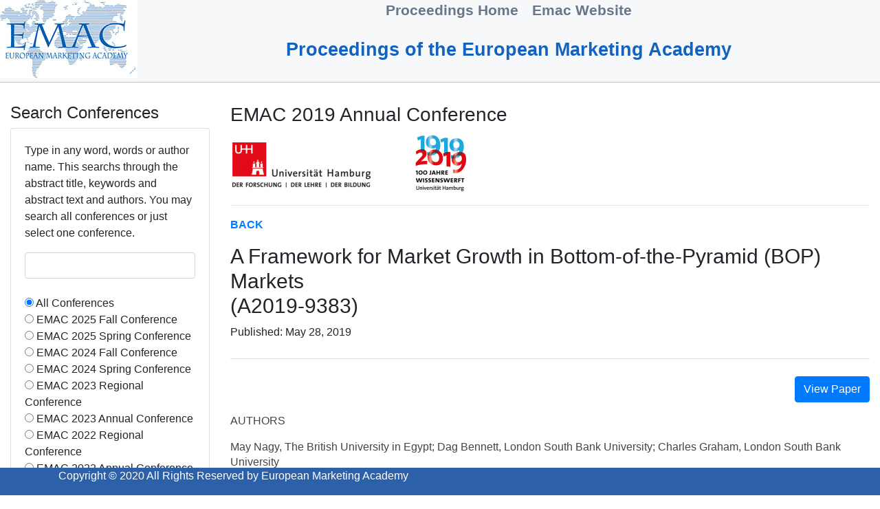

--- FILE ---
content_type: text/html;charset=UTF-8
request_url: https://proceedings.emac-online.org/index.cfm?abstractid=A2019-9383&A%20Framework%20for%20Market%20Growth%20in%20Bottom-of-the-Pyr
body_size: 6250
content:
<!DOCTYPE html>
<html lang="en">
<head>
<title>Proceedings</title>
<meta charset="utf-8">
<meta name="viewport" content="width=device-width, initial-scale=1">
<link rel="stylesheet" href="https://maxcdn.bootstrapcdn.com/bootstrap/4.4.1/css/bootstrap.min.css">
<script src="https://ajax.googleapis.com/ajax/libs/jquery/3.4.1/jquery.min.js"></script>
<script src="https://cdnjs.cloudflare.com/ajax/libs/popper.js/1.16.0/umd/popper.min.js"></script>
<script src="https://maxcdn.bootstrapcdn.com/bootstrap/4.4.1/js/bootstrap.min.js"></script>
<link rel="stylesheet" href="styles.css">
<meta name="google-site-verification" content="ytRY07DuSZVQPatUUi7lH-8lw78ZyYPuP22HUe_KUuo" />
</head>
<body>
<div class="nav-header">
<img style="float: left;" src="http://proceedings.emac-online.org/logo.jpg">
<a href="http://proceedings.emac-online.org" class="nav-options"><span style="font-size: 16pt; float: left;"><Strong>Proceedings Home</Strong></span></a>
<a href="https://www.emac-online.org/" class="nav-options"><span style="font-size: 16pt; float: left;"><Strong>Emac Website</Strong></span></a>
<p style="float: center; font-size: 20pt; color: #1363BE"><B>Proceedings of the European Marketing Academy</B></p>
</div>
</body>
</html>
<div class="container-fluid">
<div class="row">
<div class="col-sm-3">
<h4>Search Conferences</h4> 
<div class="card"> 
<div class="card-body">
<FORM action="index.cfm?search=SearchResults" method="POST">
<div class="row">
<div class="col-sm-12"> 
<p>
Type in any word, words or author name. This searchs through the abstract title, keywords and abstract text and authors. You may search all conferences or just select one conference.
</p>
</div>
</div>
<div class="row">
<div class="col-sm-12">
<input type="text" name="Keyword" required="" class="form-control">
</div>
</div>
<BR>
<div class="row">
<div class="col-sm-12">
<input type="Radio" name="Conference" value="All" checked="Yes">&nbsp;All Conferences
<BR><input type="Radio" name="Conference" value="54">&nbsp;EMAC 2025 Fall Conference
<BR><input type="Radio" name="Conference" value="52">&nbsp;EMAC 2025 Spring Conference
<BR><input type="Radio" name="Conference" value="49">&nbsp;EMAC 2024 Fall Conference
<BR><input type="Radio" name="Conference" value="48">&nbsp;EMAC 2024 Spring Conference
<BR><input type="Radio" name="Conference" value="46">&nbsp;EMAC 2023 Regional Conference
<BR><input type="Radio" name="Conference" value="45">&nbsp;EMAC 2023 Annual Conference
<BR><input type="Radio" name="Conference" value="43">&nbsp;EMAC 2022 Regional Conference
<BR><input type="Radio" name="Conference" value="40">&nbsp;EMAC 2022 Annual Conference
<BR><input type="Radio" name="Conference" value="38">&nbsp;EMAC 2021 Regional Conference
<BR><input type="Radio" name="Conference" value="36">&nbsp;EMAC 2021 Annual Conference
<BR><input type="Radio" name="Conference" value="3">&nbsp;EMAC 2020 Regional Conference
<BR><input type="Radio" name="Conference" value="2">&nbsp;EMAC 2020 Annual Conference
<BR><input type="Radio" name="Conference" value="1">&nbsp;EMAC 2019 Annual Conference
</div>
</div>
<BR>
<div class="row">
<div class="col-sm-12" align="left">
<input type="submit" name="submit" value="Go" class="btn btn-primary">
</div>
</div>
</FORM> 
</div>
</div>
</div>
<div class="col-sm-9">
<div class="row">
<div class="col-sm-12">
<h3>EMAC 2019 Annual Conference</h3>
<img src="2019Annual.png">
<hr>
</div>
</div>
<div class="row">
<div class="col-sm-12">
<p><strong><a href="index.cfm?eventid=1&EMAC 2019 Annual Con">BACK</a></strong></p>
</div>
</div>
<meta name="citation_title" content="A Framework for Market Growth in Bottom-of-the-Pyramid (BOP) Markets">
<meta name="citation_publication_date" content="2019/5/28">
<meta name="citation_pdf_url" content="http://proceedings.emac-online.org/pdfs/A2019-9383.pdf">
<meta name="citation_conference_title" content="EMAC 2019 Annual Conference">
<meta name="citation_author" content="Nagy, May">
<meta name="citation_author" content="Bennett, Dag">
<meta name="citation_author" content="Graham, Charles">
<div class="overview" style="width: 100%">
<div class="product-name">
<h1 style="font-size: 30px; font-weight: normal">
A Framework for Market Growth in Bottom-of-the-Pyramid (BOP) Markets<BR>(A2019-9383)
</h1>
<p>Published: May 28, 2019</p>
</div>
<div class="row">
<div class="col-sm-12">
<p align="right">
<a href="./pdfs/A2019-9383.pdf" target="_blank"><button class="btn btn-primary">View Paper</button></a>
</p>
</div>
</div> 
<div class="detail-info">
<p>AUTHORS</p>
<p>
May Nagy, The British University in Egypt; Dag Bennett, London South Bank University; Charles Graham, London South Bank University
</p>
</div>
<div class="detail-info">
<p>
KEYWORDS
</p>
<p>
Bottom-of-the-pyramid; Market growth; Marketing Strategy
</p>
</div>
<div class="detail-info">
<p>
ABSTRACT
</p> 
<p>
Emerging markets are characterized by huge Bottom-of-the-Pyramid (BOP) markets, defined as consumers earning less than $2/day, who offer significant aggregate market potential. While the literature to date is rich in conceptual studies, it lacks evidence-based theory that guides businesses in designing marketing strategies to establish market growth within the BOP. Building on the 4As framework (Anderson & Billou, 2007; Sheth & Sisodia, 2012), the study aims to present a model that informs the design of marketing strategies to establish market growth within BOP segments. Executives of 12 BOP market-leading companies managing a total of 79 brands across 37 FMCG categories were invited for in-depth interviews. Analysis reveals that while the 4As framework is relevant, a number of strategies beyond the scope of branding strategies are necessary to develop growing markets. A framework on possible brand-level, company portfolio and category development strategies is presented and discussed.
</p>
</div>
<div class="detail-info">
</div>
</div>
</div>
</div>
</div>
<p>&nbsp;</p>
<p>&nbsp;</p>
<div class="footer" style="background-color: #2C61AA">
<div class="container">
<div class="row">
<div class="col-md-8 col-sm-6 col-xs-12">
<p class="copyright-text; text-align: center" style="color:#FFFFFF">Copyright &copy; 2020 All Rights Reserved by European Marketing Academy</p>
</div>
</div>
</div>
</div>
